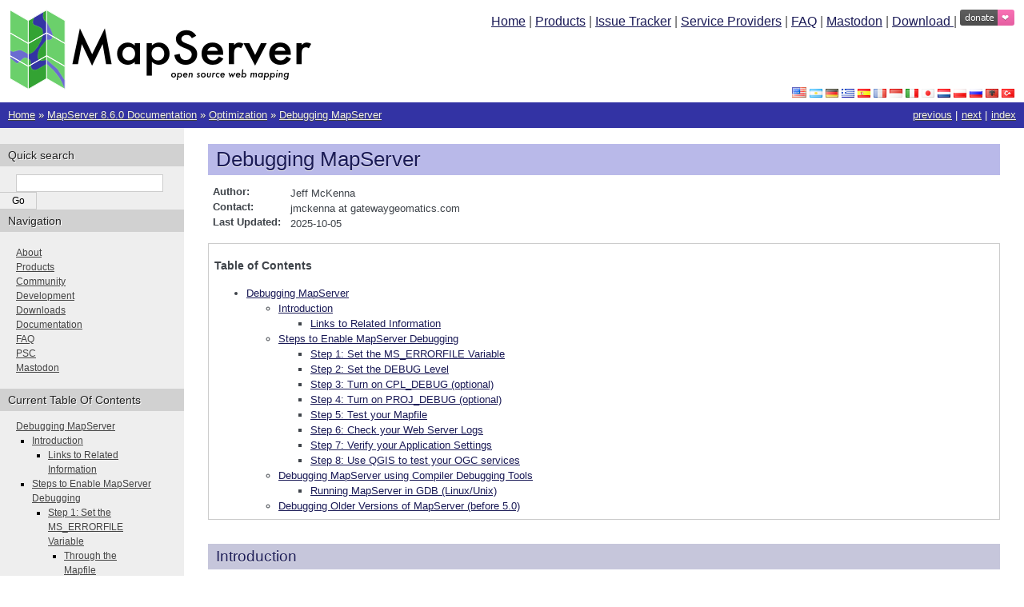

--- FILE ---
content_type: text/html; charset=utf-8
request_url: http://mapserver.github.io/optimization/debugging.html
body_size: 15497
content:
<!DOCTYPE html>

<html lang="en" data-content_root="../">
  <head>
    <meta charset="utf-8" />
    <meta name="viewport" content="width=device-width, initial-scale=1.0" /><meta name="viewport" content="width=device-width, initial-scale=1" />

    <title>Debugging MapServer &#8212; MapServer 8.6.0 documentation</title>
    <link rel="stylesheet" type="text/css" href="../_static/pygments.css?v=03e43079" />
    <link rel="stylesheet" type="text/css" href="../_static/sphinx.css?v=48f05237" />
    <link rel="stylesheet" type="text/css" href="../_static/copybutton.css?v=76b2166b" />
    <link rel="stylesheet" type="text/css" href="../_static/custom.css?v=dd298242" />
    <link rel="stylesheet" type="text/css" href="../_static/ribbon.css?v=ea091bf4" />
    
    <script src="../_static/jquery.js?v=5d32c60e"></script>
    <script src="../_static/_sphinx_javascript_frameworks_compat.js?v=2cd50e6c"></script>
    <script src="../_static/documentation_options.js?v=09ed50dd"></script>
    <script src="../_static/doctools.js?v=fd6eb6e6"></script>
    <script src="../_static/sphinx_highlight.js?v=6ffebe34"></script>
    <script src="../_static/clipboard.min.js?v=a7894cd8"></script>
    <script src="../_static/copybutton.js?v=f281be69"></script>
    
    <link rel="icon" href="../_static/mapserver.ico"/>
    <link rel="author" title="About these documents" href="../about.html" />
    <link rel="index" title="Index" href="../genindex.html" />
    <link rel="search" title="Search" href="../search.html" />
    <link rel="copyright" title="Copyright" href="../copyright.html" />
    <link rel="next" title="Environment Variables" href="environment_variables.html" />
    <link rel="prev" title="Optimization" href="index.html" /> 
  </head><body>


<!-- for main branch only, do not backport this -->

<table width="100%" style="width: 100%; background-color: white;">
  <tr>
    <td rowspan="2" style="padding: 10px 0px 10px 10px;">
      <a href="../index.html" title="Home"><img src="../_static/banner.png" alt="MapServer banner" border="0" /></a>
    </td>
    <td style="padding: 10px 10px 0px 0px; text-align: right; vertical-align: top;">
      <a href="../index.html" title="Home">Home</a> |
      <a href="../products.html" title="Products (MapServer core, MapCache, TinyOWS">Products</a> |
      <a href="https://github.com/mapserver/mapserver/issues/" title="Issue Tracker (MapServer core)">Issue Tracker</a> |
      <a href="../community/service_providers.html" title="Professional Service Providers">Service Providers</a> |      
      <a href="../faq.html" title="Frequently Asked Questions">FAQ</a> |
      <a href="https://fosstodon.org/@mapserver" title="Mastodon" target="_blank">Mastodon</a> |
      <a href="../download.html" title="Download Source or Binaries">Download </a> |
      <a class="badge" href="https://www.paypal.com/cgi-bin/webscr?cmd=_s-xclick&hosted_button_id=KRJ2X44N3HA6U&source=url" target="_blank">
        <img src="https://img.shields.io/badge/donate-%E2%9D%A4%C2%A0-ff69b4.svg?style=flat" alt="Donate to MapServer">
      </a>
    </td>
  </tr>
  <tr>
    <td style="padding: 0px 10px 0px 0px; text-align: right; vertical-align: bottom;">
        <img src="../_static/flagicons/en.png" alt="en" title="en" border="0" width="18px" height="13px"/>
        
          <a href="../ar/optimization/debugging.html"><img src="../_static/flagicons/ar.png" alt="ar" title="ar" border="0" /></a>
        
        
          <a href="../de/optimization/debugging.html"><img src="../_static/flagicons/de.png" alt="de" title="de" border="0" /></a>
        
        
          <a href="../el/optimization/debugging.html"><img src="../_static/flagicons/el.png" alt="el" title="el" border="0" /></a>
        
        
          <a href="../es/optimization/debugging.html"><img src="../_static/flagicons/es.png" alt="es" title="es" border="0" /></a>
        
        
          <a href="../fr/optimization/debugging.html"><img src="../_static/flagicons/fr.png" alt="fr" title="fr" border="0" /></a>
        
        
          <a href="../id/optimization/debugging.html"><img src="../_static/flagicons/id.png" alt="id" title="id" border="0" /></a>
        
        
          <a href="../it/optimization/debugging.html"><img src="../_static/flagicons/it.png" alt="it" title="it" border="0" /></a>
        
        
          <a href="../ja/optimization/debugging.html"><img src="../_static/flagicons/ja.png" alt="ja" title="ja" border="0" /></a>
        
        
          <a href="../nl_NL/optimization/debugging.html"><img src="../_static/flagicons/nl_NL.png" alt="nl_NL" title="nl_NL" border="0" /></a>
        
        
          <a href="../pl/optimization/debugging.html"><img src="../_static/flagicons/pl.png" alt="pl" title="pl" border="0" /></a>
        
        
          <a href="../ru/optimization/debugging.html"><img src="../_static/flagicons/ru.png" alt="ru" title="ru" border="0" /></a>
        
        
          <a href="../sq/optimization/debugging.html"><img src="../_static/flagicons/sq.png" alt="sq" title="sq" border="0" /></a>
        
        
          <a href="../tr/optimization/debugging.html"><img src="../_static/flagicons/tr.png" alt="tr" title="tr" border="0" /></a>
        

    </td>
  </tr>
</table>


    <div class="related" role="navigation" aria-label="Related">
      <h3>Navigation</h3>
      <ul>
        <li class="right" style="margin-right: 10px">
          <a href="../genindex.html" title="General Index"
             accesskey="I">index</a></li>
        <li class="right" >
          <a href="environment_variables.html" title="Environment Variables"
             accesskey="N">next</a> |</li>
        <li class="right" >
          <a href="index.html" title="Optimization"
             accesskey="P">previous</a> |</li>
        <li class="nav-item nav-item-0"><a href="../index.html">Home</a> &#187;</li>
          <li class="nav-item nav-item-1"><a href="../documentation.html" >MapServer 8.6.0 Documentation</a> &#187;</li>
          <li class="nav-item nav-item-2"><a href="index.html" accesskey="U">Optimization</a> &#187;</li>
        <li class="nav-item nav-item-this"><a href="">Debugging MapServer</a></li> 
      </ul>
    </div>
  

    <div class="document">
      <div class="documentwrapper">
        <div class="bodywrapper">
          <div class="body" role="main">
            
  <section id="debugging-mapserver">
<span id="debugging"></span><span id="index-0"></span><h1><a class="toc-backref" href="#table-of-contents" role="doc-backlink">Debugging MapServer</a><a class="headerlink" href="#debugging-mapserver" title="Link to this heading">¶</a></h1>
<dl class="field-list simple">
<dt class="field-odd">Author<span class="colon">:</span></dt>
<dd class="field-odd"><p>Jeff McKenna</p>
</dd>
<dt class="field-even">Contact<span class="colon">:</span></dt>
<dd class="field-even"><p>jmckenna at gatewaygeomatics.com</p>
</dd>
<dt class="field-odd">Last Updated<span class="colon">:</span></dt>
<dd class="field-odd"><p>2025-10-05</p>
</dd>
</dl>
<nav class="contents" id="table-of-contents">
<p class="topic-title">Table of Contents</p>
<ul class="simple">
<li><p><a class="reference internal" href="#debugging-mapserver" id="id1">Debugging MapServer</a></p>
<ul>
<li><p><a class="reference internal" href="#introduction" id="id2">Introduction</a></p>
<ul>
<li><p><a class="reference internal" href="#links-to-related-information" id="id3">Links to Related Information</a></p></li>
</ul>
</li>
<li><p><a class="reference internal" href="#steps-to-enable-mapserver-debugging" id="id4">Steps to Enable MapServer Debugging</a></p>
<ul>
<li><p><a class="reference internal" href="#step-1-set-the-ms-errorfile-variable" id="id5">Step 1: Set the MS_ERRORFILE Variable</a></p></li>
<li><p><a class="reference internal" href="#step-2-set-the-debug-level" id="id6">Step 2: Set the DEBUG Level</a></p></li>
<li><p><a class="reference internal" href="#step-3-turn-on-cpl-debug-optional" id="id7">Step 3: Turn on CPL_DEBUG (optional)</a></p></li>
<li><p><a class="reference internal" href="#step-4-turn-on-proj-debug-optional" id="id8">Step 4: Turn on PROJ_DEBUG (optional)</a></p></li>
<li><p><a class="reference internal" href="#step-5-test-your-mapfile" id="id9">Step 5: Test your Mapfile</a></p></li>
<li><p><a class="reference internal" href="#step-6-check-your-web-server-logs" id="id10">Step 6: Check your Web Server Logs</a></p></li>
<li><p><a class="reference internal" href="#step-7-verify-your-application-settings" id="id11">Step 7: Verify your Application Settings</a></p></li>
<li><p><a class="reference internal" href="#step-8-use-qgis-to-test-your-ogc-services" id="id12">Step 8: Use QGIS to test your OGC services</a></p></li>
</ul>
</li>
<li><p><a class="reference internal" href="#debugging-mapserver-using-compiler-debugging-tools" id="id13">Debugging MapServer using Compiler Debugging Tools</a></p>
<ul>
<li><p><a class="reference internal" href="#running-mapserver-in-gdb-linux-unix" id="id14">Running MapServer in GDB (Linux/Unix)</a></p></li>
</ul>
</li>
<li><p><a class="reference internal" href="#debugging-older-versions-of-mapserver-before-5-0" id="id15">Debugging Older Versions of MapServer (before 5.0)</a></p></li>
</ul>
</li>
</ul>
</nav>
<section id="introduction">
<h2><a class="toc-backref" href="#table-of-contents" role="doc-backlink">Introduction</a><a class="headerlink" href="#introduction" title="Link to this heading">¶</a></h2>
<p>When developing an application for the Internet, you will inevitably
across problems many problems in your environment.  The goal of this
guide is to assist you with locating the problem with your MapServer
application.</p>
<section id="links-to-related-information">
<h3><a class="toc-backref" href="#table-of-contents" role="doc-backlink">Links to Related Information</a><a class="headerlink" href="#links-to-related-information" title="Link to this heading">¶</a></h3>
<ul class="simple">
<li><p><a class="reference internal" href="../development/rfc/ms-rfc-28.html#rfc28"><span class="std std-ref">RFC 28: Redesign of LOG/DEBUG output mechanisms</span></a></p></li>
<li><p><a class="reference internal" href="../errors.html#errors"><span class="std std-ref">MapServer Errors</span></a></p></li>
</ul>
</section>
</section>
<section id="steps-to-enable-mapserver-debugging">
<h2><a class="toc-backref" href="#table-of-contents" role="doc-backlink">Steps to Enable MapServer Debugging</a><a class="headerlink" href="#steps-to-enable-mapserver-debugging" title="Link to this heading">¶</a></h2>
<p>Starting with MapServer 5.0, you are able to control the levels of
debugging/logging information returned to you by MapServer, and also
control the location of the output log file.</p>
<p>In technical terms, there are msDebug() calls in various areas of the
MapServer code that generate information that may be useful in tuning
and troubleshooting applications.</p>
<section id="step-1-set-the-ms-errorfile-variable">
<span id="index-1"></span><h3><a class="toc-backref" href="#table-of-contents" role="doc-backlink">Step 1: Set the MS_ERRORFILE Variable</a><a class="headerlink" href="#step-1-set-the-ms-errorfile-variable" title="Link to this heading">¶</a></h3>
<p>The <strong>MS_ERRORFILE</strong> variable is used to specify the output of debug
messages from MapServer.  You can pass the following values to
<strong>MS_ERRORFILE</strong>:</p>
<dl>
<dt><strong>[filename]</strong></dt><dd><p>Full path and filename of a log file, to contain MapServer’s debug
messages.  Any file extension can be used, but <em>.log</em> or <em>.txt</em> is
recommended.  The file will be created, if it does not already
exist.</p>
<p>Starting with MapServer 6.0, a filename with relative path can be passed
via the CONFIG MS_ERRORFILE directive, in which case the filename is
relative to the mapfile location. Note that setting MS_ERRORFILE via an
environment variable always requires an absolute path since there would
be no mapfile to make the path relative to.</p>
<p>Note that on Linux, if your are using a path from the <cite>/tmp</cite> directory
like <cite>/tmp/ms_error.txt</cite>, the log will actually output in
(<a class="reference external" href="https://systemd.io/TEMPORARY_DIRECTORIES/">private directory provided by systemd</a>)
generated for the web server used (like Apache).</p>
</dd>
<dt><strong>stderr</strong></dt><dd><p>Use this to send MapServer’s debug messages to the Web server’s log
file (i.e. “standard error”).  If you are using Apache, your debug
messages will be placed in the Apache <em>error_log</em> file.  If you are
using Microsoft IIS, your debug messages will be sent to <em>stdout</em>
(i.e. the browser), so its use is discouraged. With IIS it is
recommended to direct output to a file instead.</p>
</dd>
<dt><strong>stdout</strong></dt><dd><p>Use this to send MapServer’s debug messages to the standard output
(i.e. the browser), combined with the rest of MapServer’s output.</p>
</dd>
<dt><strong>windowsdebug</strong></dt><dd><p>Use this to send MapServer’s debug messages to the Windows
OutputDebugString API, allowing the use of external programs like
SysInternals debugview to display the debug output.</p>
</dd>
</dl>
<section id="through-the-mapfile">
<h4>Through the Mapfile<a class="headerlink" href="#through-the-mapfile" title="Link to this heading">¶</a></h4>
<p>The recommended way to set the <strong>MS_ERRORFILE</strong> variable is in your
mapfile, within the <a class="reference internal" href="../mapfile/map.html#map"><span class="std std-ref">MAP</span></a> object, such as:</p>
<div class="highlight-mapfile notranslate"><div class="highlight"><pre><span></span><span class="k">MAP</span>
  <span class="p">...</span>
  <span class="k">CONFIG</span> <span class="s">&quot;MS_ERRORFILE&quot;</span> <span class="s">&quot;/ms4w/tmp/ms_error.txt&quot;</span>
  <span class="p">...</span>
  <span class="k">LAYER</span>
    <span class="p">...</span>
  <span class="k">END</span>
<span class="k">END</span>
</pre></div>
</div>
</section>
<section id="through-an-environment-variable">
<h4>Through an Environment Variable<a class="headerlink" href="#through-an-environment-variable" title="Link to this heading">¶</a></h4>
<p>You can also set the <strong>MS_ERRORFILE</strong> variable as an environment
variable on your system.  Apache users can set the environment
variable in Apache’s <em>httpd.conf</em> file, such as:</p>
<div class="highlight-default notranslate"><div class="highlight"><pre><span></span><span class="n">SetEnv</span> <span class="n">MS_ERRORFILE</span> <span class="s2">&quot;/ms4w/tmp/ms_error.txt&quot;</span>
</pre></div>
</div>
<p>Windows users can alternatively set the environment variable through
the Windows System Properties; but make sure to set a SYSTEM
environment variable.</p>
<div class="admonition note">
<p class="admonition-title">Note</p>
<p>If both the <em>MS_ERRORFILE</em> environment variable is set and a
<em>CONFIG MS_ERRORFILE</em> is also set, then the CONFIG directive takes
precedence.</p>
</div>
</section>
</section>
<section id="step-2-set-the-debug-level">
<span id="index-2"></span><h3><a class="toc-backref" href="#table-of-contents" role="doc-backlink">Step 2: Set the DEBUG Level</a><a class="headerlink" href="#step-2-set-the-debug-level" title="Link to this heading">¶</a></h3>
<p>You can retrieve varying types of debug messages by setting the
<em>DEBUG</em> parameter in the <a class="reference internal" href="../mapfile/index.html#mapfile"><span class="std std-ref">Mapfile</span></a>.  You can place the <em>DEBUG</em>
parameter in any LAYER in the mapfile for layer-specific debug information,
or instead, set it once in the MAP object to get general debug information.
Use the value of the <em>DEBUG</em> parameter to set the type of information
returned, as follows:</p>
<section id="debug-levels">
<h4>DEBUG Levels<a class="headerlink" href="#debug-levels" title="Link to this heading">¶</a></h4>
<dl>
<dt><strong>Level 0</strong></dt><dd><p>Errors only (DEBUG OFF, or DEBUG 0)</p>
<p>In level 0, only msSetError() calls are logged to MS_ERORFILE. No
msDebug() output at all.  This is the default and corresponds to the
original behavior of MS_ERRORFILE in MapServer 4.x</p>
</dd>
<dt><strong>Level 1</strong></dt><dd><p>Errors and Notices (DEBUG ON, or DEBUG 1)</p>
<p>Level 1 includes all output from Level 0 plus msDebug() warnings
about common pitfalls, failed assertions or non-fatal error
situations (e.g. missing or invalid values for some parameters,
missing shapefiles in tileindex, timeout error from remote WMS/WFS
servers, etc.)</p>
</dd>
<dt><strong>Level 2</strong></dt><dd><p>Map Tuning (DEBUG 2)</p>
<p>Level 2 includes all output from Level 1 plus notices and timing
information useful for tuning mapfiles and applications.  <em>this is
the recommended minimal debugging level</em></p>
</dd>
<dt><strong>Level 3</strong></dt><dd><p>Verbose Debug (DEBUG 3)</p>
<p>All of Level 2 plus some debug output useful in troubleshooting
problems such as WMS connection URLs being called, database
connection calls, etc.</p>
</dd>
<dt><strong>Level 4</strong></dt><dd><p>Very Verbose Debug (DEBUG 4)</p>
<p>Level 3 plus even more details…</p>
</dd>
<dt><strong>Level 5</strong></dt><dd><p>Very Very Verbose Debug (DEBUG 5)</p>
<p>Level 4 plus any msDebug() output that might be more useful to
developers than to users.</p>
</dd>
</dl>
</section>
<section id="mapfile-example-map-level-debug">
<h4>Mapfile Example: Map-Level Debug<a class="headerlink" href="#mapfile-example-map-level-debug" title="Link to this heading">¶</a></h4>
<p>The following example is the recommended method to set the <em>DEBUG</em> parameter
for the map-level:</p>
<div class="highlight-mapfile notranslate"><div class="highlight"><pre><span></span><span class="k">MAP</span>
  <span class="p">...</span>
  <span class="k">CONFIG</span> <span class="s">&quot;MS_ERRORFILE&quot;</span> <span class="s">&quot;/ms4w/tmp/ms_error.txt&quot;</span>
  <span class="k">DEBUG</span> <span class="mi">5</span>
  <span class="p">...</span>
  <span class="k">LAYER</span>
    <span class="p">...</span>
  <span class="k">END</span>
<span class="k">END</span>
</pre></div>
</div>
</section>
<section id="mapfile-example-layer-level-debug">
<span id="index-3"></span><h4>Mapfile Example: Layer-Level Debug<a class="headerlink" href="#mapfile-example-layer-level-debug" title="Link to this heading">¶</a></h4>
<p>The following example is the recommended method to set the <em>DEBUG</em> parameter
for a layer:</p>
<div class="highlight-mapfile notranslate"><div class="highlight"><pre><span></span><span class="k">MAP</span>
  <span class="p">...</span>
  <span class="k">CONFIG</span> <span class="s">&quot;MS_ERRORFILE&quot;</span> <span class="s">&quot;/ms4w/tmp/ms_error.txt&quot;</span>
  <span class="p">...</span>
  <span class="k">LAYER</span>
    <span class="k">DEBUG</span> <span class="mi">5</span>
    <span class="p">...</span>
  <span class="k">END</span>
<span class="k">END</span>
</pre></div>
</div>
</section>
<section id="the-ms-debuglevel-environment-variable">
<span id="index-4"></span><h4>The MS_DEBUGLEVEL Environment Variable<a class="headerlink" href="#the-ms-debuglevel-environment-variable" title="Link to this heading">¶</a></h4>
<p>Instead of setting the <em>DEBUG</em> Debug level in each of your mapfiles,
you can also be set the level globally by using the <em>MS_DEBUGLEVEL</em>
environment variable.</p>
<div class="admonition tip">
<p class="admonition-title">Tip</p>
<p>Although setting the MS_DEBUGLEVEL environment variable is possible,
it is strongly encouraged to set DEBUG inside your mapfile for the map,
layer, or class objects instead.</p>
</div>
<p>When set, this value is used as the default debug level value for all
map and layer objects as they are loaded by the mapfile parser. This
option also sets the debug level for any msDebug() call located
outside of the context of a map or layer object, for instance for
debug statements relating to initialization before a map is loaded. If
a DEBUG value is also specified in the mapfile in some map or layer
objects then the local value (in the mapfile) takes precedence over
the value of the environment variable; debug info coming from outside
of the context of a map or layer object cannot be turned off by
having DEBUG OFF in the mapfile.</p>
<p>Setting this option (<em>MS_DEBUGLEVEL</em>) is mostly useful when tuning
applications by enabling timing/debug output before the map is loaded,
to capture the full process initialization and map loading time,
for instance.</p>
<p>Apache users can set the environment variable in Apache’s <em>httpd.conf</em>
file, such as:</p>
<div class="highlight-default notranslate"><div class="highlight"><pre><span></span><span class="n">SetEnv</span> <span class="n">MS_DEBUGLEVEL</span> <span class="mi">5</span>
</pre></div>
</div>
<p>Windows users can alternatively set the environment variable through
the Windows System Properties; but make sure to set a SYSTEM
environment variable.</p>
</section>
</section>
<section id="step-3-turn-on-cpl-debug-optional">
<span id="index-5"></span><h3><a class="toc-backref" href="#table-of-contents" role="doc-backlink">Step 3: Turn on CPL_DEBUG (optional)</a><a class="headerlink" href="#step-3-turn-on-cpl-debug-optional" title="Link to this heading">¶</a></h3>
<p>MapServer relies on the <a class="reference external" href="https://gdal.org/">GDAL</a> library to
access most data layers, so you may wish to turn on GDAL debugging, to
hopefully get more information on how GDAL is accessing your data
file.  This could be very helpful for problems with accessing raster
files and PostGIS tables.  You can trigger this GDAL output by setting
the <strong>CPL_DEBUG</strong> variable in your mapfile, within the <a class="reference internal" href="../mapfile/map.html#map"><span class="std std-ref">MAP</span></a>
object, such as:</p>
<div class="highlight-mapfile notranslate"><div class="highlight"><pre><span></span><span class="k">MAP</span>
  <span class="p">...</span>
  <span class="k">CONFIG</span> <span class="s">&quot;CPL_DEBUG&quot;</span> <span class="s">&quot;ON&quot;</span>
  <span class="p">...</span>
  <span class="k">LAYER</span>
    <span class="p">...</span>
  <span class="k">END</span>
<span class="k">END</span>
</pre></div>
</div>
<p>You can also add a timestamp (a date/time on each line) to that report
with the <strong>CPL_TIMESTAMP</strong> variable, such as:</p>
<div class="highlight-mapfile notranslate"><div class="highlight"><pre><span></span><span class="k">MAP</span>
  <span class="p">...</span>
  <span class="k">CONFIG</span> <span class="s">&quot;CPL_DEBUG&quot;</span> <span class="s">&quot;ON&quot;</span>
  <span class="k">CONFIG</span> <span class="s">&quot;CPL_TIMESTAMP&quot;</span> <span class="s">&quot;ON&quot;</span>
  <span class="p">...</span>
  <span class="k">LAYER</span>
    <span class="p">...</span>
  <span class="k">END</span>
<span class="k">END</span>
</pre></div>
</div>
<p>You can also add verbose output from the cURL library, which could be
very useful for debugging network-hosted layer connections through GDAL such as
<a class="reference external" href="https://gdal.org/user/virtual_file_systems.html">/vsicurl</a>
with the <strong>CPL_CURL_VERBOSE</strong> variable, such as:</p>
<div class="highlight-mapfile notranslate"><div class="highlight"><pre><span></span><span class="k">MAP</span>
  <span class="p">...</span>
  <span class="k">CONFIG</span> <span class="s">&quot;CPL_DEBUG&quot;</span> <span class="s">&quot;ON&quot;</span>
  <span class="k">CONFIG</span> <span class="s">&quot;CPL_CURL_VERBOSE&quot;</span> <span class="s">&quot;ON&quot;</span>
  <span class="p">...</span>
  <span class="k">LAYER</span>
    <span class="p">...</span>
  <span class="k">END</span>
<span class="k">END</span>
</pre></div>
</div>
<div class="admonition seealso">
<p class="admonition-title">See also</p>
<p><a class="reference internal" href="../input/virtual-file.html#virtual-file"><span class="std std-ref">Virtual File System Connections in MapServer</span></a></p>
</div>
<div class="admonition note">
<p class="admonition-title">Note</p>
<p>For a list of GDAL’s possible variables to use, see the
GDAL official <a class="reference external" href="https://gdal.org/user/configoptions.html">list</a>.
The old <a class="reference external" href="https://web.archive.org/web/20220324035447/https://trac.osgeo.org/gdal/wiki/ConfigOptions">GDAL wiki</a>
is still a good source of information for these variables, even if outdated.</p>
</div>
<div class="admonition seealso">
<p class="admonition-title">See also</p>
<p><a class="reference internal" href="vector.html#debugging-postgis"><span class="std std-ref">Additional PostGIS debugging for MapServer</span></a></p>
</div>
</section>
<section id="step-4-turn-on-proj-debug-optional">
<span id="index-6"></span><h3><a class="toc-backref" href="#table-of-contents" role="doc-backlink">Step 4: Turn on PROJ_DEBUG (optional)</a><a class="headerlink" href="#step-4-turn-on-proj-debug-optional" title="Link to this heading">¶</a></h3>
<p>MapServer relies on the <a class="reference external" href="https://proj.org/">PROJ</a>
library to handle data projections, so you may wish to turn on PROJ
debugging, to hopefully get more information back from the PROJ
library.  You can trigger this PROJ output by setting the
<strong>PROJ_DEBUG</strong> variable in your mapfile, within the <a class="reference internal" href="../mapfile/map.html#map"><span class="std std-ref">MAP</span></a> object,
such as:</p>
<div class="highlight-mapfile notranslate"><div class="highlight"><pre><span></span><span class="k">MAP</span>
  <span class="p">...</span>
  <span class="k">CONFIG</span> <span class="s">&quot;CPL_DEBUG&quot;</span> <span class="s">&quot;ON&quot;</span>
  <span class="k">CONFIG</span> <span class="s">&quot;PROJ_DEBUG&quot;</span> <span class="s">&quot;ON&quot;</span>
  <span class="p">...</span>
  <span class="k">LAYER</span>
    <span class="p">...</span>
  <span class="k">END</span>
<span class="k">END</span>
</pre></div>
</div>
<p>Since the PROJ 9.3.0 release, there are 4 levels that you can set to
increase the information returned from <cite>PROJ_DEBUG</cite>, such as:</p>
<dl class="simple">
<dt><strong>Level 0</strong></dt><dd><p>No message (PROJ_DEBUG 0)</p>
</dd>
<dt><strong>Level 1</strong></dt><dd><p>Error messages only (PROJ_DEBUG 1)</p>
</dd>
<dt><strong>Level 2</strong></dt><dd><p>Same as level 1, but with debug messages.  Setting <cite>“PROJ_DEBUG” “ON”</cite>
is an alias to this level 2.  (PROJ_DEBUG 2)</p>
</dd>
<dt><strong>Level 3</strong></dt><dd><p>Same as level 2, with verbose messages (PROJ_DEBUG 3)</p>
</dd>
<dt><strong>Level 4</strong></dt><dd><p>Same as level 3, with very verbose messages (PROJ_DEBUG 4)</p>
</dd>
</dl>
<div class="admonition tip">
<p class="admonition-title">Tip</p>
<p>You can set <em>“CPL_DEBUG” “PROJ”</em> to restrict the information returned to PROJ
(and not GDAL in general)</p>
</div>
<div class="admonition note">
<p class="admonition-title">Note</p>
<p>For the full list of possible PROJ variables to use see the
<a class="reference external" href="https://proj.org/usage/environmentvars.html">official list</a>.</p>
</div>
</section>
<section id="step-5-test-your-mapfile">
<h3><a class="toc-backref" href="#table-of-contents" role="doc-backlink">Step 5: Test your Mapfile</a><a class="headerlink" href="#step-5-test-your-mapfile" title="Link to this heading">¶</a></h3>
<p>Once you have set the <em>MS_ERRORFILE</em> and <em>DEBUG</em> level in your
mapfile, you should now test your mapfile and read your generated log
file.</p>
<section id="using-map2img">
<span id="index-7"></span><h4>Using map2img<a class="headerlink" href="#using-map2img" title="Link to this heading">¶</a></h4>
<p>The recommended way to test your mapfile is to use the MapServer
commandline utility <a class="reference internal" href="../utilities/map2img.html#map2img"><span class="std std-ref">map2img</span></a>, to verify that your mapfile
creates a valid map image. <a class="reference internal" href="../utilities/map2img.html#map2img"><span class="std std-ref">map2img</span></a> should be included in your
MapServer installation (<a class="reference external" href="https://ms4w.com">MS4W</a> users
need to execute <em>setenv.bat</em> before using the utility).</p>
<p>You can set the <em>DEBUG</em> level by passing the <a class="reference internal" href="../utilities/map2img.html#map2img"><span class="std std-ref">map2img</span></a> following
parameters to your commandline call:</p>
<div class="admonition note">
<p class="admonition-title">Note</p>
<p>If you have already set <em>MS_ERRORFILE</em> in your mapfile, you must
comment this out in order to use these <a class="reference internal" href="../utilities/map2img.html#map2img"><span class="std std-ref">map2img</span></a> options</p>
</div>
<div class="admonition note">
<p class="admonition-title">Note</p>
<p>When using <a class="reference internal" href="../utilities/map2img.html#map2img"><span class="std std-ref">map2img</span></a> to debug, your layer’s STATUS should be
set to ON or DEFAULT.  If the layer’s STATUS is set to OFF, you
must additionally pass the layer name to <a class="reference internal" href="../utilities/map2img.html#map2img"><span class="std std-ref">map2img</span></a> by using
the “<cite>-l layername</cite>” syntax</p>
</div>
<section id="all-debug">
<h5>-all_debug<a class="headerlink" href="#all-debug" title="Link to this heading">¶</a></h5>
<p>Use this setting to set the debug level for the MAP object and all
layers. <em>this is the recommended switch to use</em></p>
<div class="highlight-default notranslate"><div class="highlight"><pre><span></span><span class="n">map2img</span> <span class="o">-</span><span class="n">m</span> <span class="n">spain</span><span class="o">.</span><span class="n">map</span> <span class="o">-</span><span class="n">o</span> <span class="n">test</span><span class="o">.</span><span class="n">png</span> <span class="o">-</span><span class="n">all_debug</span> <span class="mi">5</span>

  <span class="n">msLoadMap</span><span class="p">():</span> <span class="mf">0.002</span><span class="n">s</span>
  <span class="n">msDrawMap</span><span class="p">():</span> <span class="n">Layer</span> <span class="mi">0</span> <span class="p">(</span><span class="n">spain</span> <span class="n">provinces</span><span class="p">),</span> <span class="mf">0.012</span><span class="n">s</span>
  <span class="n">msDrawRasterLayerLow</span><span class="p">(</span><span class="n">orthophoto</span><span class="p">):</span> <span class="n">entering</span><span class="o">.</span>
  <span class="n">msDrawGDAL</span><span class="p">():</span> <span class="n">src</span><span class="o">=</span><span class="mi">0</span><span class="p">,</span><span class="mi">0</span><span class="p">,</span><span class="mi">3540</span><span class="p">,</span><span class="mi">2430</span><span class="p">,</span> <span class="n">dst</span><span class="o">=</span><span class="mi">188</span><span class="p">,</span><span class="mi">48</span><span class="p">,</span><span class="mi">1</span><span class="p">,</span><span class="mi">1</span>
  <span class="n">source</span> <span class="n">raster</span> <span class="n">PL</span> <span class="p">(</span><span class="o">-</span><span class="mf">793.394</span><span class="p">,</span><span class="o">-</span><span class="mf">1712.627</span><span class="p">)</span> <span class="k">for</span> <span class="n">dst</span> <span class="n">PL</span> <span class="p">(</span><span class="mi">188</span><span class="p">,</span><span class="mi">48</span><span class="p">)</span><span class="o">.</span>
  <span class="n">msDrawGDAL</span><span class="p">():</span> <span class="n">red</span><span class="p">,</span><span class="n">green</span><span class="p">,</span><span class="n">blue</span><span class="p">,</span><span class="n">alpha</span> <span class="n">bands</span> <span class="o">=</span> <span class="mi">1</span><span class="p">,</span><span class="mi">2</span><span class="p">,</span><span class="mi">3</span><span class="p">,</span><span class="mi">0</span>
  <span class="n">msDrawMap</span><span class="p">():</span> <span class="n">Layer</span> <span class="mi">1</span> <span class="p">(</span><span class="n">orthophoto</span><span class="p">),</span> <span class="mf">0.150</span><span class="n">s</span>
  <span class="n">msDrawMap</span><span class="p">():</span> <span class="n">Layer</span> <span class="mi">2</span> <span class="p">(</span><span class="n">urban</span> <span class="n">areas</span><span class="p">),</span> <span class="mf">0.004</span><span class="n">s</span>
  <span class="n">msDrawMap</span><span class="p">():</span> <span class="n">Layer</span> <span class="mi">3</span> <span class="p">(</span><span class="n">species</span> <span class="n">at</span> <span class="n">risk</span><span class="p">),</span> <span class="mf">0.008</span><span class="n">s</span>
  <span class="n">msDrawMap</span><span class="p">():</span> <span class="n">Layer</span> <span class="mi">4</span> <span class="p">(</span><span class="n">populated</span> <span class="n">places</span><span class="p">),</span> <span class="mf">1.319</span><span class="n">s</span>
  <span class="n">msDrawMap</span><span class="p">():</span> <span class="n">Drawing</span> <span class="n">Label</span> <span class="n">Cache</span><span class="p">,</span> <span class="mf">0.014</span><span class="n">s</span>
  <span class="n">msDrawMap</span><span class="p">()</span> <span class="n">total</span> <span class="n">time</span><span class="p">:</span> <span class="mf">1.513</span><span class="n">s</span>
  <span class="n">msSaveImage</span><span class="p">()</span> <span class="n">total</span> <span class="n">time</span><span class="p">:</span> <span class="mf">0.039</span><span class="n">s</span>
  <span class="n">msFreeMap</span><span class="p">():</span> <span class="n">freeing</span> <span class="nb">map</span> <span class="n">at</span> <span class="mi">0218</span><span class="n">C1A8</span><span class="o">.</span>
  <span class="n">freeLayer</span><span class="p">():</span> <span class="n">freeing</span> <span class="n">layer</span> <span class="n">at</span> <span class="mi">0218</span><span class="n">F5E0</span><span class="o">.</span>
  <span class="n">freeLayer</span><span class="p">():</span> <span class="n">freeing</span> <span class="n">layer</span> <span class="n">at</span> <span class="mi">030</span><span class="n">C33A0</span><span class="o">.</span>
  <span class="n">freeLayer</span><span class="p">():</span> <span class="n">freeing</span> <span class="n">layer</span> <span class="n">at</span> <span class="mi">030</span><span class="n">C3BC8</span><span class="o">.</span>
  <span class="n">freeLayer</span><span class="p">():</span> <span class="n">freeing</span> <span class="n">layer</span> <span class="n">at</span> <span class="mi">030</span><span class="n">C4948</span><span class="o">.</span>
  <span class="n">freeLayer</span><span class="p">():</span> <span class="n">freeing</span> <span class="n">layer</span> <span class="n">at</span> <span class="mi">030</span><span class="n">C7678</span><span class="o">.</span>
  <span class="n">map2img</span> <span class="n">total</span> <span class="n">time</span><span class="p">:</span> <span class="mf">1.567</span><span class="n">s</span>
</pre></div>
</div>
</section>
<section id="map-debug">
<h5>-map_debug<a class="headerlink" href="#map-debug" title="Link to this heading">¶</a></h5>
<p>Use this setting to set the debug level for the MAP object only.</p>
<div class="highlight-default notranslate"><div class="highlight"><pre><span></span><span class="n">map2img</span> <span class="o">-</span><span class="n">m</span> <span class="n">spain</span><span class="o">.</span><span class="n">map</span> <span class="o">-</span><span class="n">o</span> <span class="n">test</span><span class="o">.</span><span class="n">png</span> <span class="o">-</span><span class="n">map_debug</span> <span class="mi">5</span>

  <span class="n">msDrawMap</span><span class="p">():</span> <span class="n">Layer</span> <span class="mi">0</span> <span class="p">(</span><span class="n">spain</span> <span class="n">provinces</span><span class="p">),</span> <span class="mf">0.012</span><span class="n">s</span>
  <span class="n">msDrawRasterLayerLow</span><span class="p">(</span><span class="n">orthophoto</span><span class="p">):</span> <span class="n">entering</span><span class="o">.</span>
  <span class="n">msDrawMap</span><span class="p">():</span> <span class="n">Layer</span> <span class="mi">1</span> <span class="p">(</span><span class="n">orthophoto</span><span class="p">),</span> <span class="mf">0.144</span><span class="n">s</span>
  <span class="n">msDrawMap</span><span class="p">():</span> <span class="n">Layer</span> <span class="mi">2</span> <span class="p">(</span><span class="n">urban</span> <span class="n">areas</span><span class="p">),</span> <span class="mf">0.004</span><span class="n">s</span>
  <span class="n">msDrawMap</span><span class="p">():</span> <span class="n">Layer</span> <span class="mi">3</span> <span class="p">(</span><span class="n">species</span> <span class="n">at</span> <span class="n">risk</span><span class="p">),</span> <span class="mf">0.008</span><span class="n">s</span>
  <span class="n">msDrawMap</span><span class="p">():</span> <span class="n">Layer</span> <span class="mi">4</span> <span class="p">(</span><span class="n">populated</span> <span class="n">places</span><span class="p">),</span> <span class="mf">1.323</span><span class="n">s</span>
  <span class="n">msDrawMap</span><span class="p">():</span> <span class="n">Drawing</span> <span class="n">Label</span> <span class="n">Cache</span><span class="p">,</span> <span class="mf">0.013</span><span class="n">s</span>
  <span class="n">msDrawMap</span><span class="p">()</span> <span class="n">total</span> <span class="n">time</span><span class="p">:</span> <span class="mf">1.511</span><span class="n">s</span>
  <span class="n">msSaveImage</span><span class="p">()</span> <span class="n">total</span> <span class="n">time</span><span class="p">:</span> <span class="mf">0.039</span><span class="n">s</span>
  <span class="n">msFreeMap</span><span class="p">():</span> <span class="n">freeing</span> <span class="nb">map</span> <span class="n">at</span> <span class="mi">0205</span><span class="n">C1A8</span><span class="o">.</span>
</pre></div>
</div>
</section>
<section id="layer-debug">
<h5>-layer_debug<a class="headerlink" href="#layer-debug" title="Link to this heading">¶</a></h5>
<p>Use this setting to set the debug level for one layer object only.</p>
<div class="highlight-default notranslate"><div class="highlight"><pre><span></span><span class="n">map2img</span> <span class="o">-</span><span class="n">m</span> <span class="n">spain</span><span class="o">.</span><span class="n">map</span> <span class="o">-</span><span class="n">o</span> <span class="n">test</span><span class="o">.</span><span class="n">png</span> <span class="o">-</span><span class="n">layer_debug</span> <span class="n">orthophoto</span> <span class="mi">5</span>

  <span class="n">msDrawRasterLayerLow</span><span class="p">(</span><span class="n">orthophoto</span><span class="p">):</span> <span class="n">entering</span><span class="o">.</span>
  <span class="n">msDrawGDAL</span><span class="p">():</span> <span class="n">src</span><span class="o">=</span><span class="mi">0</span><span class="p">,</span><span class="mi">0</span><span class="p">,</span><span class="mi">3540</span><span class="p">,</span><span class="mi">2430</span><span class="p">,</span> <span class="n">dst</span><span class="o">=</span><span class="mi">188</span><span class="p">,</span><span class="mi">48</span><span class="p">,</span><span class="mi">1</span><span class="p">,</span><span class="mi">1</span>
  <span class="n">source</span> <span class="n">raster</span> <span class="n">PL</span> <span class="p">(</span><span class="o">-</span><span class="mf">793.394</span><span class="p">,</span><span class="o">-</span><span class="mf">1712.627</span><span class="p">)</span> <span class="k">for</span> <span class="n">dst</span> <span class="n">PL</span> <span class="p">(</span><span class="mi">188</span><span class="p">,</span><span class="mi">48</span><span class="p">)</span><span class="o">.</span>
  <span class="n">msDrawGDAL</span><span class="p">():</span> <span class="n">red</span><span class="p">,</span><span class="n">green</span><span class="p">,</span><span class="n">blue</span><span class="p">,</span><span class="n">alpha</span> <span class="n">bands</span> <span class="o">=</span> <span class="mi">1</span><span class="p">,</span><span class="mi">2</span><span class="p">,</span><span class="mi">3</span><span class="p">,</span><span class="mi">0</span>
  <span class="n">msDrawMap</span><span class="p">():</span> <span class="n">Layer</span> <span class="mi">1</span> <span class="p">(</span><span class="n">orthophoto</span><span class="p">),</span> <span class="mf">0.151</span><span class="n">s</span>
  <span class="n">freeLayer</span><span class="p">():</span> <span class="n">freeing</span> <span class="n">layer</span> <span class="n">at</span> <span class="mi">02</span><span class="n">F23390</span><span class="o">.</span>
</pre></div>
</div>
</section>
<section id="set-cpl-debug">
<h5>Set CPL_DEBUG<a class="headerlink" href="#set-cpl-debug" title="Link to this heading">¶</a></h5>
<p>At the commandline execute the following:</p>
<div class="highlight-default notranslate"><div class="highlight"><pre><span></span><span class="nb">set</span> <span class="n">CPL_DEBUG</span><span class="o">=</span><span class="n">ON</span>

<span class="n">map2img</span> <span class="o">-</span><span class="n">m</span> <span class="n">spain</span><span class="o">.</span><span class="n">map</span> <span class="o">-</span><span class="n">o</span> <span class="n">test</span><span class="o">.</span><span class="n">png</span> <span class="o">-</span><span class="n">layer_debug</span> <span class="n">orthophoto</span> <span class="mi">5</span>

  <span class="n">msDrawRasterLayerLow</span><span class="p">(</span><span class="n">orthophoto</span><span class="p">):</span> <span class="n">entering</span><span class="o">.</span>
  <span class="n">GDAL</span><span class="p">:</span> <span class="n">GDALOpen</span><span class="p">(</span><span class="n">D</span><span class="p">:</span>\<span class="n">ms4w</span>\<span class="n">apps</span>\<span class="n">spain</span>\<span class="nb">map</span><span class="o">/.</span>\<span class="o">../</span><span class="n">data</span><span class="o">/</span><span class="n">ov172068_200904_c100u50x75c24n</span><span class="o">.</span><span class="n">jpg</span><span class="p">,</span> <span class="n">this</span><span class="o">=</span><span class="mi">0</span>
  <span class="mi">4059840</span><span class="p">)</span> <span class="n">succeeds</span> <span class="k">as</span> <span class="n">JPEG</span><span class="o">.</span>
  <span class="n">msDrawGDAL</span><span class="p">():</span> <span class="n">src</span><span class="o">=</span><span class="mi">0</span><span class="p">,</span><span class="mi">0</span><span class="p">,</span><span class="mi">3540</span><span class="p">,</span><span class="mi">2430</span><span class="p">,</span> <span class="n">dst</span><span class="o">=</span><span class="mi">188</span><span class="p">,</span><span class="mi">48</span><span class="p">,</span><span class="mi">1</span><span class="p">,</span><span class="mi">1</span>
  <span class="n">source</span> <span class="n">raster</span> <span class="n">PL</span> <span class="p">(</span><span class="o">-</span><span class="mf">793.394</span><span class="p">,</span><span class="o">-</span><span class="mf">1712.627</span><span class="p">)</span> <span class="k">for</span> <span class="n">dst</span> <span class="n">PL</span> <span class="p">(</span><span class="mi">188</span><span class="p">,</span><span class="mi">48</span><span class="p">)</span><span class="o">.</span>
  <span class="n">msDrawGDAL</span><span class="p">():</span> <span class="n">red</span><span class="p">,</span><span class="n">green</span><span class="p">,</span><span class="n">blue</span><span class="p">,</span><span class="n">alpha</span> <span class="n">bands</span> <span class="o">=</span> <span class="mi">1</span><span class="p">,</span><span class="mi">2</span><span class="p">,</span><span class="mi">3</span><span class="p">,</span><span class="mi">0</span>
  <span class="n">GDAL</span><span class="p">:</span> <span class="n">GDALDefaultOverviews</span><span class="p">::</span><span class="n">OverviewScan</span><span class="p">()</span>
  <span class="n">msDrawMap</span><span class="p">():</span> <span class="n">Layer</span> <span class="mi">1</span> <span class="p">(</span><span class="n">orthophoto</span><span class="p">),</span> <span class="mf">0.155</span><span class="n">s</span>
  <span class="n">freeLayer</span><span class="p">():</span> <span class="n">freeing</span> <span class="n">layer</span> <span class="n">at</span> <span class="mf">03113390.</span>
  <span class="n">GDAL</span><span class="p">:</span> <span class="n">GDALDeregister_GTiff</span><span class="p">()</span> <span class="n">called</span><span class="o">.</span>
</pre></div>
</div>
</section>
<section id="reading-errors-returned-by-map2img">
<h5>Reading Errors Returned by map2img<a class="headerlink" href="#reading-errors-returned-by-map2img" title="Link to this heading">¶</a></h5>
<p>If there is a problem with your mapfile, <a class="reference internal" href="../utilities/map2img.html#map2img"><span class="std std-ref">map2img</span></a> should output
the line number in your mapfile that is causing the trouble.  The
following tells us that there is a problem on line 85 of my mapfile:</p>
<div class="highlight-default notranslate"><div class="highlight"><pre><span></span><span class="n">getSymbol</span><span class="p">():</span> <span class="n">Symbol</span> <span class="n">definition</span> <span class="n">error</span><span class="o">.</span> <span class="n">Parsing</span> <span class="n">error</span> <span class="n">near</span> <span class="p">(</span><span class="n">truetype2</span><span class="p">):(</span><span class="n">line</span> <span class="mi">85</span><span class="p">)</span>
</pre></div>
</div>
<p>If you are using mapfile <a class="reference internal" href="../mapfile/include.html#include"><span class="std std-ref">INCLUDEs</span></a>, it may be tricky
to track down this line number, but most of the time the line number
is useful.</p>
</section>
</section>
<section id="using-mapserv-cgi">
<h4>Using mapserv CGI<a class="headerlink" href="#using-mapserv-cgi" title="Link to this heading">¶</a></h4>
<p>Another handy way to test your mapfile is to call the mapserv CGI
executable at the <a class="reference internal" href="../cgi/mapserv.html#mapserv"><span class="std std-ref">commandline</span></a>, such as the following:</p>
<div class="highlight-default notranslate"><div class="highlight"><pre><span></span><span class="n">mapserv</span> <span class="o">-</span><span class="n">nh</span> <span class="s2">&quot;QUERY_STRING=map=/ms4w/apps/spain/map/spain.map&amp;mode=map&quot;</span>
</pre></div>
</div>
</section>
<section id="on-missing-data">
<span id="index-8"></span><h4>ON_MISSING_DATA<a class="headerlink" href="#on-missing-data" title="Link to this heading">¶</a></h4>
<p>If you are using tile indexes to access your data, you should also be
aware of the configuration settings added in MapServer 5.4 that allow
you to tell MapServer how to handle missing data in tile indexes.
Please see the <em>CONFIG</em> parameter’s <em>ON_MISSING_DATA</em> setting in the
<a class="reference internal" href="../mapfile/map.html#map"><span class="std std-ref">MAP</span></a> object for more information.</p>
<div class="admonition hint">
<p class="admonition-title">Hint</p>
<p>You can check the attributes in the tileindex by executing
“<em>ogrinfo -al</em>” on your data file</p>
</div>
</section>
</section>
<section id="step-6-check-your-web-server-logs">
<h3><a class="toc-backref" href="#table-of-contents" role="doc-backlink">Step 6: Check your Web Server Logs</a><a class="headerlink" href="#step-6-check-your-web-server-logs" title="Link to this heading">¶</a></h3>
<p>Once you have verified that there are no problems with you mapfile,
next you should check your Web server log files, for any related
information that may help you narrow down your problem.</p>
<section id="apache">
<h4>Apache<a class="headerlink" href="#apache" title="Link to this heading">¶</a></h4>
<p>Unix users will usually find Apache’s <em>error_log</em> file in a path
similar to:</p>
<div class="highlight-default notranslate"><div class="highlight"><pre><span></span><span class="o">/</span><span class="n">var</span><span class="o">/</span><span class="n">log</span><span class="o">/</span><span class="n">apache2</span><span class="o">/</span>
</pre></div>
</div>
<p>Windows users will usually find Apache’s log files in a path similar to:</p>
<div class="highlight-default notranslate"><div class="highlight"><pre><span></span><span class="n">C</span><span class="p">:</span>\<span class="n">Program</span> <span class="n">Files</span>\<span class="n">Apache</span> <span class="n">Group</span>\<span class="n">Apache2</span>\<span class="n">logs</span>
</pre></div>
</div>
<p>MapServer for Windows (<a class="reference external" href="https://ms4w.com">MS4W</a>) users
will find Apache’s log files at:</p>
<div class="highlight-default notranslate"><div class="highlight"><pre><span></span>\<span class="n">ms4w</span>\<span class="n">Apache</span>\<span class="n">logs</span>
</pre></div>
</div>
</section>
<section id="microsoft-iis">
<h4>Microsoft IIS<a class="headerlink" href="#microsoft-iis" title="Link to this heading">¶</a></h4>
<p>IIS log files can be located by:</p>
<ol class="arabic">
<li><p>Go to Start -&gt; Control Panel -&gt; Administrative Tools</p></li>
<li><p>Open the Internet Information Services (IIS) Manager.</p></li>
<li><p>Find your Web site under the tree on the left.</p></li>
<li><p>Right-click on it and choose Properties.</p></li>
<li><p>On the Web site tab, you will see an option near the bottom that
says “Active Log Format.” Click on the Properties button.</p>
<blockquote>
<div><img alt="../_images/iis-debug.png" src="../_images/iis-debug.png" />
</div></blockquote>
</li>
<li><p>At the bottom of the General Properties tab, you will see a box
that contains the log file directory and the log file name. The
full log path is comprised of the log file directory plus the first
part of the log file name, for example:</p>
<div class="highlight-default notranslate"><div class="highlight"><pre><span></span><span class="n">C</span><span class="p">:</span>\<span class="n">WINDOWS</span>\<span class="n">system32</span>\<span class="n">LogFiles</span>\<span class="n">W3SVC1</span>\<span class="n">ex100507</span><span class="o">.</span><span class="n">log</span>
</pre></div>
</div>
</li>
</ol>
<p>You may also want to check the Windows Event Viewer logs, which is located at:</p>
<ol class="arabic simple">
<li><p>Go to Start -&gt; Control Panel -&gt; Administrative Tools</p></li>
<li><p>Computer Management</p></li>
<li><p>Event Viewer</p></li>
</ol>
<div class="admonition warning">
<p class="admonition-title">Warning</p>
<p>As mentioned previously, in IIS the MapServer <em>stderr</em> debug output
is returned to the client instead of routed to the Web Server logs,
so be sure to log the output to a file, by setting the following in
your mapfile:</p>
</div>
<div class="highlight-default notranslate"><div class="highlight"><pre><span></span><span class="n">CONFIG</span> <span class="s2">&quot;MS_ERRORFILE&quot;</span> <span class="s2">&quot;/ms4w/tmp/ms_error.txt&quot;</span>
</pre></div>
</div>
</section>
<section id="cgi-error-the-specified-cgi-application-misbehaved-by-not-returning-a-complete-set-of-http-headers">
<h4>CGI Error - The specified CGI application misbehaved by not returning a complete set of HTTP headers<a class="headerlink" href="#cgi-error-the-specified-cgi-application-misbehaved-by-not-returning-a-complete-set-of-http-headers" title="Link to this heading">¶</a></h4>
<p>This error is often caused by missing DLL files.  You should try to
execute “<em>mapserv -v</em> at the commandline, to make sure that MapServer
loads properly.</p>
</section>
</section>
<section id="step-7-verify-your-application-settings">
<h3><a class="toc-backref" href="#table-of-contents" role="doc-backlink">Step 7: Verify your Application Settings</a><a class="headerlink" href="#step-7-verify-your-application-settings" title="Link to this heading">¶</a></h3>
<p>If you have verified that MapServer creates a valid map image through
<a class="reference internal" href="../utilities/map2img.html#map2img"><span class="std std-ref">map2img</span></a>, you’ve checked your MapServer log files, and there are
no problems noted in your Web server logs, then you should focus your
attention on possible application configuration problems.
“Application” here means how you are displaying your map images on the
Web page, such as with <a class="reference external" href="http://www.openlayers.org">OpenLayers</a>.</p>
</section>
<section id="step-8-use-qgis-to-test-your-ogc-services">
<h3><a class="toc-backref" href="#table-of-contents" role="doc-backlink">Step 8: Use QGIS to test your OGC services</a><a class="headerlink" href="#step-8-use-qgis-to-test-your-ogc-services" title="Link to this heading">¶</a></h3>
<p>When configuring MapServer for OGC services (WMS, WFS, etc.) it sometimes
happens that users of your services report map issues in a desktop GIS or
online application, even though no errors, logs, or local map2img tests
give any hints; this is where the <a class="reference external" href="https://qgis.org">QGIS</a>
<em>Network Logger</em> can really help to get the exact problem request.  For
steps on how to implement the network logger see
<a class="reference external" href="https://github.com/MapServer/MapServer/wiki/Get-the-Raw-WMS-Request-Generated-by-QGIS">here</a>.</p>
<div class="admonition tip">
<p class="admonition-title">Tip</p>
<p>To get the exact problem request, add your MapServer service as a QGIS layer,
then right-click on the request in the Network Logger and select
“Open URL” to see the full request and resulting map image in your browser.</p>
</div>
<img alt="../_images/qgis-network-logger2.png" class="no-scaled-link" height="443" src="../_images/qgis-network-logger2.png" width="800" />
<section id="php-mapscript">
<span id="index-9"></span><h4>PHP MapScript<a class="headerlink" href="#php-mapscript" title="Link to this heading">¶</a></h4>
<p>If you are using PHP MapScript in your application, here are some
important notes for debugging:</p>
<p>1. Make sure your <em>php.ini</em> file is configured to show all errors, by
setting:</p>
<blockquote>
<div><div class="highlight-default notranslate"><div class="highlight"><pre><span></span><span class="n">display_errors</span> <span class="o">=</span> <span class="n">On</span>
</pre></div>
</div>
</div></blockquote>
<ol class="arabic" start="2">
<li><p>To enable debugging in PHP MapScript, if you are using MapServer
5.6.0 or more recent, make sure to define <em>ZEND_DEBUG</em> in the PHP
source.</p>
<p>If you are using MapServer &lt; 5.6.0, then:</p>
<ul>
<li><p>open the file <em>/mapscript/php3/php_mapscript.c</em></p></li>
<li><p>change the following:</p>
<div class="highlight-default notranslate"><div class="highlight"><pre><span></span><span class="c1">#define ZEND_DEBUG 0</span>

<span class="n">to</span>

<span class="c1">#define ZEND_DEBUG 1</span>
</pre></div>
</div>
</li>
</ul>
</li>
</ol>
</section>
</section>
</section>
<section id="debugging-mapserver-using-compiler-debugging-tools">
<h2><a class="toc-backref" href="#table-of-contents" role="doc-backlink">Debugging MapServer using Compiler Debugging Tools</a><a class="headerlink" href="#debugging-mapserver-using-compiler-debugging-tools" title="Link to this heading">¶</a></h2>
<section id="running-mapserver-in-gdb-linux-unix">
<span id="index-10"></span><h3><a class="toc-backref" href="#table-of-contents" role="doc-backlink">Running MapServer in GDB (Linux/Unix)</a><a class="headerlink" href="#running-mapserver-in-gdb-linux-unix" title="Link to this heading">¶</a></h3>
<p><em>Section author: Frank Warmerdam</em></p>
<section id="building-with-symbolic-debug-info">
<h4>Building with Symbolic Debug Info<a class="headerlink" href="#building-with-symbolic-debug-info" title="Link to this heading">¶</a></h4>
<p>It is not strictly necessary to build MapServer with debugging enabled
in order to use <a class="reference external" href="http://www.gnu.org/software/gdb/">GDB</a> on linux,
but it does ensure that more meaningful information is reported within
GDB.  To enable full symbolic information use the <em>–enable-debug</em>
configure switch.  Note that use of this switch disables optimization
and so it should not normally be used for production builds where
performance is important.</p>
<div class="highlight-default notranslate"><div class="highlight"><pre><span></span><span class="o">./</span><span class="n">configure</span> <span class="o">--</span><span class="n">enable</span><span class="o">-</span><span class="n">debug</span> <span class="o">&lt;</span><span class="n">other</span> <span class="n">switches</span><span class="o">&gt;</span>
<span class="n">make</span> <span class="n">clean</span>
<span class="n">make</span>
</pre></div>
</div>
</section>
<section id="running-in-the-debugger">
<h4>Running in the Debugger<a class="headerlink" href="#running-in-the-debugger" title="Link to this heading">¶</a></h4>
<p>To run either mapserv or map2img, give the name of the executable as an
argument to the “gdb” command.  If it is not in the path, you will need
to provide the full path to the executable.</p>
<div class="highlight-default notranslate"><div class="highlight"><pre><span></span><span class="n">gdb</span> <span class="n">map2img</span>
<span class="n">GNU</span> <span class="n">gdb</span> <span class="p">(</span><span class="n">GDB</span><span class="p">)</span> <span class="mf">7.0</span><span class="o">-</span><span class="n">ubuntu</span>
<span class="n">Copyright</span> <span class="p">(</span><span class="n">C</span><span class="p">)</span> <span class="mi">2009</span> <span class="n">Free</span> <span class="n">Software</span> <span class="n">Foundation</span><span class="p">,</span> <span class="n">Inc</span><span class="o">.</span>
<span class="n">License</span> <span class="n">GPLv3</span><span class="o">+</span><span class="p">:</span> <span class="n">GNU</span> <span class="n">GPL</span> <span class="n">version</span> <span class="mi">3</span> <span class="ow">or</span> <span class="n">later</span> <span class="o">&lt;</span><span class="n">http</span><span class="p">:</span><span class="o">//</span><span class="n">gnu</span><span class="o">.</span><span class="n">org</span><span class="o">/</span><span class="n">licenses</span><span class="o">/</span><span class="n">gpl</span><span class="o">.</span><span class="n">html</span><span class="o">&gt;</span>
<span class="n">This</span> <span class="ow">is</span> <span class="n">free</span> <span class="n">software</span><span class="p">:</span> <span class="n">you</span> <span class="n">are</span> <span class="n">free</span> <span class="n">to</span> <span class="n">change</span> <span class="ow">and</span> <span class="n">redistribute</span> <span class="n">it</span><span class="o">.</span>
<span class="n">There</span> <span class="ow">is</span> <span class="n">NO</span> <span class="n">WARRANTY</span><span class="p">,</span> <span class="n">to</span> <span class="n">the</span> <span class="n">extent</span> <span class="n">permitted</span> <span class="n">by</span> <span class="n">law</span><span class="o">.</span>  <span class="n">Type</span> <span class="s2">&quot;show copying&quot;</span>
<span class="ow">and</span> <span class="s2">&quot;show warranty&quot;</span> <span class="k">for</span> <span class="n">details</span><span class="o">.</span>
<span class="n">This</span> <span class="n">GDB</span> <span class="n">was</span> <span class="n">configured</span> <span class="k">as</span> <span class="s2">&quot;x86_64-linux-gnu&quot;</span><span class="o">.</span>
<span class="n">For</span> <span class="n">bug</span> <span class="n">reporting</span> <span class="n">instructions</span><span class="p">,</span> <span class="n">please</span> <span class="n">see</span><span class="p">:</span>
<span class="o">&lt;</span><span class="n">http</span><span class="p">:</span><span class="o">//</span><span class="n">www</span><span class="o">.</span><span class="n">gnu</span><span class="o">.</span><span class="n">org</span><span class="o">/</span><span class="n">software</span><span class="o">/</span><span class="n">gdb</span><span class="o">/</span><span class="n">bugs</span><span class="o">/&gt;...</span>
<span class="n">Reading</span> <span class="n">symbols</span> <span class="kn">from</span><span class="w"> </span><span class="o">/</span><span class="n">wrk</span><span class="o">/</span><span class="n">home</span><span class="o">/</span><span class="n">warmerda</span><span class="o">/</span><span class="n">mapserver</span><span class="o">/</span><span class="n">map2img</span><span class="o">...</span><span class="n">done</span><span class="o">.</span>
<span class="p">(</span><span class="n">gdb</span><span class="p">)</span>
</pre></div>
</div>
<p>Once you are at the “(gdb)” prompt you can use the run command with the
arguments you would normally have passed to the mapserv or map2img
executable.</p>
<div class="highlight-default notranslate"><div class="highlight"><pre><span></span><span class="p">(</span><span class="n">gdb</span><span class="p">)</span> <span class="n">run</span> <span class="o">-</span><span class="n">m</span> <span class="n">test</span><span class="o">.</span><span class="n">map</span> <span class="o">-</span><span class="n">o</span> <span class="n">out</span><span class="o">.</span><span class="n">png</span>
<span class="n">Starting</span> <span class="n">program</span><span class="p">:</span> <span class="o">/</span><span class="n">wrk</span><span class="o">/</span><span class="n">home</span><span class="o">/</span><span class="n">warmerda</span><span class="o">/</span><span class="n">mapserver</span><span class="o">/</span><span class="n">map2img</span> <span class="o">-</span><span class="n">m</span> <span class="n">test</span><span class="o">.</span><span class="n">map</span> <span class="o">-</span><span class="n">o</span> <span class="n">out</span><span class="o">.</span><span class="n">png</span>
<span class="p">[</span><span class="n">Thread</span> <span class="n">debugging</span> <span class="n">using</span> <span class="n">libthread_db</span> <span class="n">enabled</span><span class="p">]</span>

<span class="n">Program</span> <span class="n">received</span> <span class="n">signal</span> <span class="n">SIGSEGV</span><span class="p">,</span> <span class="n">Segmentation</span> <span class="n">fault</span><span class="o">.</span>
<span class="mh">0x00007ffff67594a2</span> <span class="ow">in</span> <span class="n">JP2KAKDataset</span><span class="p">::</span><span class="n">Identify</span> <span class="p">(</span><span class="n">poOpenInfo</span><span class="o">=</span><span class="mh">0x0</span><span class="p">)</span>
  <span class="n">at</span> <span class="n">jp2kakdataset</span><span class="o">.</span><span class="n">cpp</span><span class="p">:</span><span class="mi">962</span>
<span class="mi">962</span>         <span class="k">if</span><span class="p">(</span> <span class="n">poOpenInfo</span><span class="o">-&gt;</span><span class="n">nHeaderBytes</span> <span class="o">&lt;</span> <span class="p">(</span><span class="nb">int</span><span class="p">)</span> <span class="n">sizeof</span><span class="p">(</span><span class="n">jp2_header</span><span class="p">)</span> <span class="p">)</span>
<span class="n">Current</span> <span class="n">language</span><span class="p">:</span>  <span class="n">auto</span>
<span class="n">The</span> <span class="n">current</span> <span class="n">source</span> <span class="n">language</span> <span class="ow">is</span> <span class="s2">&quot;auto; currently c++&quot;</span><span class="o">.</span>
<span class="p">(</span><span class="n">gdb</span><span class="p">)</span>
</pre></div>
</div>
<p>If the program is crashing, you will generally get a report like the above
indicating the function the crash occurred in, and some minimal
information on why.  It is often useful to request a traceback to see
what functions led to the function that crashed.  For this use the “where”
command.</p>
<div class="highlight-default notranslate"><div class="highlight"><pre><span></span><span class="p">(</span><span class="n">gdb</span><span class="p">)</span> <span class="n">where</span>
<span class="c1">#0  0x00007ffff67594a2 in JP2KAKDataset::Identify (poOpenInfo=0x0)</span>
    <span class="n">at</span> <span class="n">jp2kakdataset</span><span class="o">.</span><span class="n">cpp</span><span class="p">:</span><span class="mi">962</span>
<span class="c1">#1  0x00007ffff67596d2 in JP2KAKDataset::Open (poOpenInfo=0x7fffffffb6f0)</span>
    <span class="n">at</span> <span class="n">jp2kakdataset</span><span class="o">.</span><span class="n">cpp</span><span class="p">:</span><span class="mi">1025</span>
<span class="c1">#2  0x00007ffff6913339 in GDALOpen (</span>
    <span class="n">pszFilename</span><span class="o">=</span><span class="mh">0x83aa60</span> <span class="s2">&quot;/home/warmerda/data/jpeg2000/spaceimaging_16bit_rgb.jp</span>
<span class="mi">2</span><span class="s2">&quot;, eAccess=GA_ReadOnly) at gdaldataset.cpp:2170</span>
<span class="c1">#3  0x00007ffff69136bf in GDALOpenShared (</span>
    <span class="n">pszFilename</span><span class="o">=</span><span class="mh">0x83aa60</span> <span class="s2">&quot;/home/warmerda/data/jpeg2000/spaceimaging_16bit_rgb.jp</span>
<span class="mi">2</span><span class="s2">&quot;, eAccess=GA_ReadOnly) at gdaldataset.cpp:2282</span>
<span class="c1">#4  0x0000000000563c2d in msDrawRasterLayerLow (map=0x81e450, layer=0x839140,</span>
    <span class="n">image</span><span class="o">=</span><span class="mh">0x83af90</span><span class="p">,</span> <span class="n">rb</span><span class="o">=</span><span class="mh">0x0</span><span class="p">)</span> <span class="n">at</span> <span class="n">mapraster</span><span class="o">.</span><span class="n">c</span><span class="p">:</span><span class="mi">566</span>
<span class="c1">#5  0x000000000048928f in msDrawRasterLayer (map=0x81e450, layer=0x839140,</span>
    <span class="n">image</span><span class="o">=</span><span class="mh">0x83af90</span><span class="p">)</span> <span class="n">at</span> <span class="n">mapdraw</span><span class="o">.</span><span class="n">c</span><span class="p">:</span><span class="mi">1390</span>
<span class="c1">#6  0x0000000000486a48 in msDrawLayer (map=0x81e450, layer=0x839140,</span>
    <span class="n">image</span><span class="o">=</span><span class="mh">0x83af90</span><span class="p">)</span> <span class="n">at</span> <span class="n">mapdraw</span><span class="o">.</span><span class="n">c</span><span class="p">:</span><span class="mi">806</span>
<span class="c1">#7  0x00000000004858fd in msDrawMap (map=0x81e450, querymap=0) at mapdraw.c:459</span>
<span class="c1">#8  0x0000000000446410 in main (argc=5, argv=0x7fffffffd918) at map2img.c:300</span>
<span class="p">(</span><span class="n">gdb</span><span class="p">)</span>
</pre></div>
</div>
<p>It may also be helpful to examine variables used in the line where the
crash occurred.  Use the print command for this.</p>
<div class="highlight-default notranslate"><div class="highlight"><pre><span></span>(gdb) print poOpenInfo
$1 = (GDALOpenInfo *) 0x0
</pre></div>
</div>
<p>In this case we see that the program crashed because poOpenInfo was
NULL (zero).  Including a traceback like the above in bug report can
help the developers narrow down a problem more quickly, especially if
it is one that is difficult for the developers to reproduce
themselves.</p>
</section>
</section>
</section>
<section id="debugging-older-versions-of-mapserver-before-5-0">
<h2><a class="toc-backref" href="#table-of-contents" role="doc-backlink">Debugging Older Versions of MapServer (before 5.0)</a><a class="headerlink" href="#debugging-older-versions-of-mapserver-before-5-0" title="Link to this heading">¶</a></h2>
<ol class="arabic">
<li><p>Make sure that MapServer is compiled in debug mode (on unix this is
enabled through <em>./configure –enable-debug</em>).</p>
<p>You can verify that your build was compiled in debug mode, by
executing the following at the commandline (look for
“DEBUG=MSDEBUG”):</p>
<div class="highlight-default notranslate"><div class="highlight"><pre><span></span><span class="o">./</span><span class="n">mapserv</span> <span class="o">-</span><span class="n">v</span>

  <span class="n">MapServer</span> <span class="n">version</span> <span class="mf">4.10.2</span> <span class="n">OUTPUT</span><span class="o">=</span><span class="n">GIF</span> <span class="n">OUTPUT</span><span class="o">=</span><span class="n">PNG</span> <span class="n">OUTPUT</span><span class="o">=</span><span class="n">WBMP</span>
  <span class="n">OUTPUT</span><span class="o">=</span><span class="n">SVG</span> <span class="n">SUPPORTS</span><span class="o">=</span><span class="n">PROJ</span> <span class="n">SUPPORTS</span><span class="o">=</span><span class="n">FREETYPE</span> <span class="n">SUPPORTS</span><span class="o">=</span><span class="n">WMS_SERVER</span>
  <span class="n">SUPPORTS</span><span class="o">=</span><span class="n">WMS_CLIENT</span> <span class="n">SUPPORTS</span><span class="o">=</span><span class="n">WCS_SERVER</span> <span class="n">SUPPORTS</span><span class="o">=</span><span class="n">THREADS</span> <span class="n">SUPPORTS</span><span class="o">=</span><span class="n">GEOS</span>
  <span class="n">INPUT</span><span class="o">=</span><span class="n">EPPL7</span> <span class="n">INPUT</span><span class="o">=</span><span class="n">POSTGIS</span> <span class="n">INPUT</span><span class="o">=</span><span class="n">OGR</span> <span class="n">INPUT</span><span class="o">=</span><span class="n">GDAL</span> <span class="n">INPUT</span><span class="o">=</span><span class="n">SHAPEFILE</span>
  <span class="n">DEBUG</span><span class="o">=</span><span class="n">MSDEBUG</span>
</pre></div>
</div>
</li>
<li><p>Set the <em>MS_ERRORFILE</em> variable is in your mapfile, within the
<a class="reference internal" href="../mapfile/map.html#map"><span class="std std-ref">MAP</span></a> object, such as:</p>
<div class="highlight-mapfile notranslate"><div class="highlight"><pre><span></span><span class="k">MAP</span>
  <span class="p">...</span>
  <span class="k">CONFIG</span> <span class="s">&quot;MS_ERRORFILE&quot;</span> <span class="s">&quot;/ms4w/tmp/ms_error.txt&quot;</span>
  <span class="p">...</span>
  <span class="k">LAYER</span>
    <span class="p">...</span>
  <span class="k">END</span>
<span class="k">END</span>
</pre></div>
</div>
</li>
<li><p>If you don’t use the <em>MS_ERRORFILE</em> variable, you can use the LOG
parameter in your <a class="reference internal" href="../mapfile/web.html#web"><span class="std std-ref">WEB</span></a> object of the mapfile, such as:</p>
<div class="highlight-mapfile notranslate"><div class="highlight"><pre><span></span> <span class="k">MAP</span>
  <span class="p">...</span>
  <span class="k">WEB</span>
    <span class="k">LOG</span> <span class="s">&quot;mapserver.log&quot;</span>
  <span class="k">END</span>
  <span class="p">...</span>
  <span class="k">LAYER</span>
    <span class="p">...</span>
  <span class="k">END</span>
<span class="k">END</span>
</pre></div>
</div>
</li>
<li><p>Specify <em>DEBUG ON</em> in your MAP object, or in your LAYER objects,
such as:</p>
<div class="highlight-mapfile notranslate"><div class="highlight"><pre><span></span> <span class="k">MAP</span>
  <span class="p">...</span>
  <span class="k">WEB</span>
    <span class="k">LOG</span> <span class="s">&quot;mapserver.log&quot;</span>
  <span class="k">END</span>
  <span class="k">DEBUG</span> <span class="nb">ON</span>
  <span class="p">...</span>
  <span class="k">LAYER</span>
    <span class="p">...</span>
  <span class="k">END</span>
<span class="k">END</span>
</pre></div>
</div>
</li>
<li><p>Note that only errors will be written to the log file; all DEBUG
output goes to stderr, in the case of Apache that is Apache’s
<em>error_log</em> file. If you are using Microsoft IIS, debug output is
routed to <em>stdout</em> (i.e. the browser), so be sure to remove <em>DEBUG
ON</em> statements if using IIS on a production server.</p></li>
</ol>
<p>.</p>
</section>
</section>


            <div class="clearer"></div>
          </div>
        </div>
      </div>
      <div class="sphinxsidebar" role="navigation" aria-label="Main">
        <div class="sphinxsidebarwrapper">
<search id="searchbox" style="display: none" role="search">
  <h3 id="searchlabel">Quick search</h3>
    <div class="searchformwrapper">
    <form class="search" action="../search.html" method="get">
      <input type="text" name="q" aria-labelledby="searchlabel" autocomplete="off" autocorrect="off" autocapitalize="off" spellcheck="false"/>
      <input type="submit" value="Go" />
    </form>
    </div>
</search>
<script>document.getElementById('searchbox').style.display = "block"</script><h3>Navigation</h3>
<p>
<a href="../about.html" title="About">About</a><br>
<a href="../products.html" title="Products">Products</a><br>
<a href="../community/index.html" title="Community">Community</a><br>
<a href="../development/index.html" title="Development">Development</a><br>
<a href="../download.html" title="Downloads">Downloads</a><br>
<a href="../documentation.html" title="Documentation">Documentation</a><br>
<a href="../faq.html" title="FAQ">FAQ</a><br>
<a href="../psc.html" title="PSC">PSC</a><br>
<a href="https://fosstodon.org/@mapserver" title="Mastodon">Mastodon</a>
</p>
  <h3>Current Table Of Contents</h3>
  <ul>
<li><a class="reference internal" href="#">Debugging MapServer</a><ul>
<li><a class="reference internal" href="#introduction">Introduction</a><ul>
<li><a class="reference internal" href="#links-to-related-information">Links to Related Information</a></li>
</ul>
</li>
<li><a class="reference internal" href="#steps-to-enable-mapserver-debugging">Steps to Enable MapServer Debugging</a><ul>
<li><a class="reference internal" href="#step-1-set-the-ms-errorfile-variable">Step 1: Set the MS_ERRORFILE Variable</a><ul>
<li><a class="reference internal" href="#through-the-mapfile">Through the Mapfile</a></li>
<li><a class="reference internal" href="#through-an-environment-variable">Through an Environment Variable</a></li>
</ul>
</li>
<li><a class="reference internal" href="#step-2-set-the-debug-level">Step 2: Set the DEBUG Level</a><ul>
<li><a class="reference internal" href="#debug-levels">DEBUG Levels</a></li>
<li><a class="reference internal" href="#mapfile-example-map-level-debug">Mapfile Example: Map-Level Debug</a></li>
<li><a class="reference internal" href="#mapfile-example-layer-level-debug">Mapfile Example: Layer-Level Debug</a></li>
<li><a class="reference internal" href="#the-ms-debuglevel-environment-variable">The MS_DEBUGLEVEL Environment Variable</a></li>
</ul>
</li>
<li><a class="reference internal" href="#step-3-turn-on-cpl-debug-optional">Step 3: Turn on CPL_DEBUG (optional)</a></li>
<li><a class="reference internal" href="#step-4-turn-on-proj-debug-optional">Step 4: Turn on PROJ_DEBUG (optional)</a></li>
<li><a class="reference internal" href="#step-5-test-your-mapfile">Step 5: Test your Mapfile</a><ul>
<li><a class="reference internal" href="#using-map2img">Using map2img</a><ul>
<li><a class="reference internal" href="#all-debug">-all_debug</a></li>
<li><a class="reference internal" href="#map-debug">-map_debug</a></li>
<li><a class="reference internal" href="#layer-debug">-layer_debug</a></li>
<li><a class="reference internal" href="#set-cpl-debug">Set CPL_DEBUG</a></li>
<li><a class="reference internal" href="#reading-errors-returned-by-map2img">Reading Errors Returned by map2img</a></li>
</ul>
</li>
<li><a class="reference internal" href="#using-mapserv-cgi">Using mapserv CGI</a></li>
<li><a class="reference internal" href="#on-missing-data">ON_MISSING_DATA</a></li>
</ul>
</li>
<li><a class="reference internal" href="#step-6-check-your-web-server-logs">Step 6: Check your Web Server Logs</a><ul>
<li><a class="reference internal" href="#apache">Apache</a></li>
<li><a class="reference internal" href="#microsoft-iis">Microsoft IIS</a></li>
<li><a class="reference internal" href="#cgi-error-the-specified-cgi-application-misbehaved-by-not-returning-a-complete-set-of-http-headers">CGI Error - The specified CGI application misbehaved by not returning a complete set of HTTP headers</a></li>
</ul>
</li>
<li><a class="reference internal" href="#step-7-verify-your-application-settings">Step 7: Verify your Application Settings</a></li>
<li><a class="reference internal" href="#step-8-use-qgis-to-test-your-ogc-services">Step 8: Use QGIS to test your OGC services</a><ul>
<li><a class="reference internal" href="#php-mapscript">PHP MapScript</a></li>
</ul>
</li>
</ul>
</li>
<li><a class="reference internal" href="#debugging-mapserver-using-compiler-debugging-tools">Debugging MapServer using Compiler Debugging Tools</a><ul>
<li><a class="reference internal" href="#running-mapserver-in-gdb-linux-unix">Running MapServer in GDB (Linux/Unix)</a><ul>
<li><a class="reference internal" href="#building-with-symbolic-debug-info">Building with Symbolic Debug Info</a></li>
<li><a class="reference internal" href="#running-in-the-debugger">Running in the Debugger</a></li>
</ul>
</li>
</ul>
</li>
<li><a class="reference internal" href="#debugging-older-versions-of-mapserver-before-5-0">Debugging Older Versions of MapServer (before 5.0)</a></li>
</ul>
</li>
</ul>

        </div>
      </div>
      <div class="clearer"></div>
    </div>
    <div class="related" role="navigation" aria-label="Related">
      <h3>Navigation</h3>
      <ul>
        <li class="right" style="margin-right: 10px">
          <a href="../genindex.html" title="General Index"
             >index</a></li>
        <li class="right" >
          <a href="environment_variables.html" title="Environment Variables"
             >next</a> |</li>
        <li class="right" >
          <a href="index.html" title="Optimization"
             >previous</a> |</li>
        <li class="nav-item nav-item-0"><a href="../index.html">Home</a> &#187;</li>
          <li class="nav-item nav-item-1"><a href="../documentation.html" >MapServer 8.6.0 Documentation</a> &#187;</li>
          <li class="nav-item nav-item-2"><a href="index.html" >Optimization</a> &#187;</li>
        <li class="nav-item nav-item-this"><a href="">Debugging MapServer</a></li> 
      </ul>
    </div>
    <div class="footer" role="contentinfo">
    &#169; <a href="../copyright.html">Copyright</a> 2026, Open Source Geospatial Foundation.
      Last updated on 2026-01-14.
      Created using <a href="https://www.sphinx-doc.org/">Sphinx</a> 9.1.0.
    </div>
  </body>
</html>

--- FILE ---
content_type: text/css; charset=utf-8
request_url: http://mapserver.github.io/_static/custom.css?v=dd298242
body_size: 140
content:
/*
    Added for MapScript API docs
*/

table.align-default {
    margin-left: 0px;
}

div.sphinxsidebarwrapper {
    overflow-y: scroll;
}


--- FILE ---
content_type: text/css; charset=utf-8
request_url: http://mapserver.github.io/_static/ribbon.css?v=ea091bf4
body_size: 241
content:
.ribbon {
  margin: 0;
  padding: 0;
  background: #27AE60;
  color:white;
  padding:1em 0;
  position: absolute;
  top:0;
  right:0;
  transform: translateX(30%) translateY(0%) rotate(45deg);
  transform-origin: top left;
}
.ribbon:before,
.ribbon:after {
  content: '';
  position: absolute;
  top:0;
  margin: 0 -1px;
  width: 100%;
  height: 100%;
  background: #27AE60;
}
.ribbon:before {
  right:100%;
}

.ribbon:after {
  left:100%;
}